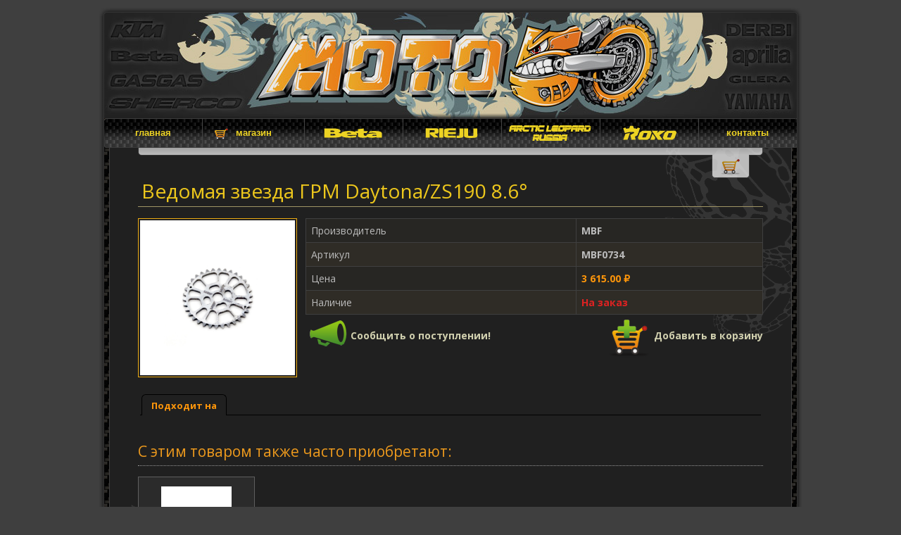

--- FILE ---
content_type: text/html; charset=UTF-8
request_url: https://moto50.ru/shop/spares/new/engine/19689/MBF0734_vedomaya_zvezda_grm_daytona_zs190_8_6.html
body_size: 6069
content:
<!DOCTYPE>
<html>
  <head>
  <title>Ведомая звезда ГРМ Daytona/ZS190 8.6° - MBF - MBF0734</title>
  <!--<link href="https://fonts.googleapis.com/css?family=Ubuntu:300,400&amp;subset=latin,cyrillic-ext" rel="stylesheet" type="text/css">-->
  <link rel="stylesheet" href="/styles.css" />
      <meta name="yandex-verification" content="4e1aaa71b3892bb7" />
  <meta http-equiv="Content-Type" content="text/html; charset=UTF-8" />
      <meta name="viewport" content="width=device-width">
  <meta name="robots" content="index, follow">
  <meta name="revisit-after" content="1 days">
    <meta property="og:image" content="/files/spares/cat/307/10246_19689_mbf_mbf0734.jpg">
    <META NAME="Description" CONTENT="Ведомая звезда ГРМ Daytona/ZS190 8.6° MBF MBF0734">
  <META NAME="Keywords" CONTENT="Ведомая звезда ГРМ Daytona/ZS190 8.6° MBF MBF0734">

  <script type="text/javascript" src="/includes/jquery.js"></script>
  <link rel="stylesheet" href="/includes/ui/css/jquery-ui.css" type="text/css"/>
<!--  <script type="text/javascript" src="/includes/ui/jquery-ui.js"></script>-->
      <script src="/includes/ui/jquery.ui_2.js" language="javaScript"></script>
  <link rel="stylesheet" href="/includes/lightbox/css/jquery.lightbox.css" type="text/css" />
  <script type="text/javascript" src="/includes/lightbox/jquery.lightbox.js"></script>
  <script type="text/javascript" src="/includes/jcarousel/jquery.jcarousel.js"></script>
  <link rel="stylesheet" type="text/css" href="/includes/jcarousel/tango/skin.css" />
    <link rel="shortcut icon" href="/includes/moto50.ico" />
  <script type="text/javascript" >
  window.onload = function(e){
//    $(function(){
       $('div.slideshow img, img.slideshow').each(function(){
       	if(($(this).parent()[0].tagName) != 'A') {
	       	$(this).next('br').remove();
	       	var src;
	       	if ($(this).attr('big')) {
	       	  src = $(this).attr('big');
	       	}
	       	else {
	       	  src = this.src;
	       	}
        	$(this).wrap('<a href="'+src+'" class="lightbox">');
       	}
       	else {
//       	  checkimage = new Image();
//          checkimage.src = $(this).parent().attr('href');
//          if (checkimage.complete) {
       		 $(this).parent().addClass('lightbox');
//          }
       	}
      });
      $('div.slideshow').each(function(){
        $(this).find('a.lightbox').lightBox();
      });

      $('div.text').each(function(){
      	$(this).find('a.image-resize').lightBox();
      });
      $('a.lightbox img.slideshow').parent('a').lightBox();

      $(window).scroll(function(){
				if ($(this).scrollTop() > 100 && $('#scrollup').css('display') == 'none') {
					$('#scrollup').stop().css({opacity: 0});
					$('#scrollup').show();
					$('#scrollup').animate({opacity: 0.5});
				} else if ($(this).scrollTop() < 100) {
					$('#scrollup').stop().fadeOut(200);
				}
			});

			$('#scrollup').click(function(){
				$("html, body").animate({ scrollTop: 0 }, 500);
				return false;
			}).mouseenter(function(){$(this).stop().animate({opacity: 1});}).mouseleave(function(){$(this).stop().animate({opacity: 0.5});});

//    });


//    $(window).load(function(){
      $('div.slideshow').each(function(){
        if ($(this).find('a.lightbox').length > 3) {
          var options = {};
          if ($(this).hasClass('w100')) {
            if ($(this).find('a.lightbox').length < 3) {
              return true;
            }
            options = {scroll: 3};
          }
          $(this).find('a.lightbox').wrap('<li>');
          $(this).find('li').wrapAll('<ul class="jcarousel-skin-tango">');
          $(this).find('ul').jcarousel(options);
        }
      });
//    });

  };

  var _gaq = _gaq || [];
  _gaq.push(['_setAccount', 'UA-16441027-1']);
  _gaq.push(['_trackPageview']);

  g = function() {
    var ga = document.createElement('script'); ga.type = 'text/javascript'; ga.async = true;
    ga.src = ('https:' == document.location.protocol ? 'https://ssl' : 'http://www') + '.google-analytics.com/ga.js';
    var s = document.getElementsByTagName('script')[0]; s.parentNode.insertBefore(ga, s);
  };
  g();
  </script>

      <!-- Yandex.Metrika counter --> <script type="text/javascript" > (function(m,e,t,r,i,k,a){m[i]=m[i]function(){(m[i].a=m[i].a[]).push(arguments)}; m[i].l=1*new Date(); for (var j = 0; j < document.scripts.length; j++) {if (document.scripts[j].src === r) { return; }} k=e.createElement(t),a=e.getElementsByTagName(t)[0],k.async=1,k.src=r,a.parentNode.insertBefore(k,a)}) (window, document, "script", "https://mc.yandex.ru/metrika/tag.js", "ym"); ym(42490699, "init", { clickmap:true, trackLinks:true, accurateTrackBounce:true, webvisor:true, ecommerce:"dataLayer" }); </script> <noscript><div><img src="https://mc.yandex.ru/watch/42490699" style="position:absolute; left:-9999px;" alt="" /></div></noscript> <!-- /Yandex.Metrika counter -->

  </head>
  <body>
    <div id="wrapper">
      <div id="scrollup"></div>
      <div class="wr-top"><img src="/images/body-top-bg.gif"></div>
      <div id="page">
        <div id="header">
          <div class="header-img"><img src="/images/header-img.jpg" width="984" height="150" usemap="#index">
          <map name="index">
            <area href="/" shape="rect" coords="0,0,984,150" />
          </map>
          </div>
          <div id="menu">
            <div class="corner mclt"></div>
            <div class="corner mclb"></div>
            <div class="corner mcrt"></div>
            <div class="corner mcrb"></div>

            <ul>
              <li class="first"><a href="/index.html">главная</a></li>
              <li class="shop"><a href="/shop/">магазин</a></li>
              <li><a href="https://betamotor.ru" target="_blank" class="beta"><img src="/images/beta-menu.png" title="Beta"  style="margin-top: -7px"></a></li>
              <li><a href="https://rieju.ru" target="_blank" class=""><img src="/images/rieju-top-menu.png" title="Rieju"  style="margin-top: -13px"></a></li>
              <li><a href="https://arcticleopard.ru" target="_blank" class=""><img src="/images/al-top-menu.png" title="Arctic Leopard"  style="margin-top: -13px"></a></li>
              <li><a href="https://moto50.ru/shop/spares/find?text=roko" target="_blank" class=""><img src="/images/roko-top-menu.png" title="ROKO"  style="margin-top: -13px"></a></li>
              <!--<li><a href="/workshop.html">moto50</a></li>-->
              <!--<li class="cat"><a href="/shop/catalogues.html">каталоги<br> и бренды</a></li>-->
              <!--<li><a href="/forum/">форум</a></li>-->
              <li class="last"><a href="/contacts.html" style="width: 138px">контакты</a></li>
            </ul>

          </div>
        </div>
        <div id="main">
          <div class="bg1">
            <div id="content" class="clear"><!-- CONTENT START >>>> --><style type="text/css">

  a.noticeLink img {margin: -5px 0 -10px;}
  .slideshow {height: auto !important}
  //#lightbox-container-image-box {left: -135px;}
  
  #cart {
    background: white;
    background: -moz-linear-gradient(top, #ddd, white);
    background: -webkit-gradient(linear, left top, left bottom, from(#ddd), to(#fff));
    border: 1px solid #404040;
    border-radius: 0 0 5px 5px;
    float: right;
    margin-top: -41px;
    padding: 5px;
    position: absolute;
    width: 876px;
    color: black;
    opacity: .7;
    z-index: 10;
      cursor: pointer;
  }
  #cart.opened {
      cursor: default;
  }
  #cart.loading {
    background: url(/images/cart-loading.gif);
  }
  #cart .cart-btn{
  	position: absolute;
  	bottom: -33px;
    border: 1px solid #404040;
    border-radius: 0 0 5px 5px;
    background: white;
    padding: 0px 10px;
    right: 18px;
    border-top: none;
    cursor: pointer;
  }
  #cart .inner table tr td {
    border-bottom: dotted 1px;
  }
  #cart h2 {
    margin-top: 0;
  }
  #cart a.makeOrder {
    color: #119911;
    font-size: 32px;
    text-shadow: 1px 1px 1.5px #004400;
 }
  .addToCart{
    display: block;
    float: right;
    position: relative;
  }
  .addToCart img{
    left: 0;
    top: 0;
  }
  .addToCart img.big{
    margin-top: -5px;
  }
  
  #instock {
    background: url(/images/btn_off.png) no-repeat left;
    padding: 6px 0 6px 40px;
  }
  #instock.a {
    background: url(/images/btn_on.png) no-repeat left;
  }
  
</style>
<div id="cart">
<div id="cartList">
</div>
  <div class="cart-btn"><img src="/images/cart.png"></div>
</div>
<script type="text/javascript">

function updateCart(a, close) {
  $('#cart').stop().animate({opacity: 1});
  $('.cart-btn img').attr('src', '/images/loading.gif');
  $('#cartList').load(a.href, {open: (($('#cart').get(0).isOpen)?1:0)}, function(){
    window.setTimeout(function(){
       $('.cart-btn img').attr('src', '/images/cart.png');
       $('#cart').stop().animate({opacity: .7});
    }, 500);
  });
  
  return false;
};


function applyCartClick() {
	$('a.addToCart').click(function(){
	  var $c = $(this).children('img').clone().css('position',' absolute').appendTo(this);
	  $c.effect("puff",{percent: 200}, function(){$(this).remove()});
	  updateCart(this, true);
	  return false;
	});
}

$(function() {

	$('a.slide').lightBox({
		saveButton: false
	});
	
	$('img.slideshow').each(function(){
//	  alert($(this).lightBox.settings);
	});

	// cart
	$('#cart').hover(function(){
	  $(this).stop().animate({opacity: 1});
	}, function(){
	  if (!this.isOpen) {
			$(this).stop().animate({opacity: .7});
	  }
	}).mouseleave(function(){
	  if (this.isOpen) {
	    this.tID = window.setTimeout(function(){
	        $('#cart .cart-btn').click()
        }, 1000);
	  }
	}).mouseenter(function(){
	   window.clearTimeout(this.tID);
	});

	
	$('#cart .cart-btn').click(
		function(event) {
            event.stopPropagation();
            $c = $(this).parent();
		    let isOpen = $c.get(0).isOpen;

		    if (isOpen) {
                $('#cart .inner').slideUp();
                $c.animate({opacity: .7});
                $c.get(0).isOpen = false;
                $c.removeClass('opened');
            }
            else {
                $('#cart .inner').slideDown();
                $c.animate({opacity: 1});
                $c.get(0).isOpen = true;
                $c.addClass('opened');
            }

		// 	$('#cart .inner').animate({
		// 		height: 'toggle'
		// 	});
		// 	$c = $(this).parent();
         //    $c.animate({opacity: 1});
         //    $c.get(0).isOpen = true;
         //    $c.addClass('opened');
		// },
		// function() {
		// 	$('#cart .inner').animate({
		// 		height: 'hide',
		// 	});
         //    $c = $(this).parent();
         //    $c.animate({opacity: .7});
         //    $c.get(0).isOpen = false;
         //    $c.removeClass('opened');
		}
	);

    $('#cart').click(function () {
        if (!this.isOpen) {
            $('#cart .cart-btn').click();
        }
    });

	$(window).scroll(function () {
		if ($(this).scrollTop() > 210) {
			$('#cart').css({
				position: 'fixed',
				top: 40
			});
		}
		else {
			$('#cart').css({
				position: 'absolute',
				top: 250
			});
		}
	});
	
	$(window).trigger('scroll');
	
	applyCartClick();
	
//	$('a.addToCart img').mouseover(function(){
//     $(this).switchClass('', 'big', 200, 'easeOutCubic');
//     $(this).switchClass('big', '', 200, 'easeInCubic');
//  });
//	$('a.addToCart img').mouseleave(function(){
//  });



  $('#instock').click(function(){
      if (typeof this.clicked == 'undefined') {
          this.clicked = true;
      }
      if (this.clicked) {
          $(this).addClass('a');
          $('.outOfStock').hide();
          location.hash = '#stock';
      }
      else {
          $(this).removeClass('a');
          $('.outOfStock').show();
          window.history.back();
      }
      this.clicked = !this.clicked;
  });



    let hash = $(location).attr('hash');
    if (hash == '#stock') {
        $('#instock').click();
    }
	
});

</script>


<div style="display: none" id="noticeEmailDiv" title="Подписка на продукт">
  <div class="noticeForm">
    <div class="noticePartTitle t-s14 i b"></div>
    <br>
    <input type="text" id="noticeEmail" placeholder="Ваш Email адрес" class="left" value=""> 
  </div>
  <div class="noticeOk">
    <div class="noticePartTitle t-s14 i"></div>
    <br>
    <img src="/images/order-complete.png" align="left">
    <div style="padding: 18px 0 0 120px;">Вы подписались на поступление этого товара!</div>
  </div>
</div>

<script>
  $(function(){
    
    $('.noticeLink').click(function(){
      $('.noticePartTitle').text($(this).attr('partTitle'));
      var ssid = $(this).attr('sid');
      $( "#noticeEmailDiv" ).dialog({
        resizable: false,
        draggable: false,
        height: 'auto',
        modal: true,
        style: 'overflow: hidden;',
        buttons: 
        [
          {
            text: "Сохранить",
            class: 'noticeForm',
            id: 'btnNotice',
            click: function() {
              $.get('/shop/notice/', {
                email: $('#noticeEmail').val(),
                sid: ssid,
              }, function(result) {
                if (result == -1) {
                  $('#noticeEmail').select();
                }
                else if (result > 0) {
                  $('.noticeForm').hide();
                  $('.noticeOk').show(); 
                }
              });
            }
          },
          {
            text: "Ok",
            class: 'noticeOk',
            click: function() {
              $( this ).dialog( "close" );
            }
          },
        ]
      });
      $('.noticeForm').show();
      $('.noticeOk').hide();
      return false;
    });
    
    $('#noticeEmail').keypress(function (e) {
      if (e.which == 13) {
        $('#btnNotice').click();
        return false;
      }
    });
  })
</script><div class="page"  itemscope itemtype="http://schema.org/Product">
  <h1 style="padding-right: 80px">Ведомая звезда ГРМ Daytona/ZS190 8.6°</h1>
  <br>  <a href="/files/spares/cat/307/10246_19689_mbf_mbf0734.jpg" class=""><img width="220" class="border slideshow" alt="Ведомая звезда ГРМ Daytona/ZS190 8.6° MBF MBF0734" src="/files/spares/cat/307/10246_19689_mbf_mbf0734.jpg"></a>
  <meta itemprop="description" content='Ведомая звезда ГРМ Daytona/ZS190 8.6°'/>
  <meta itemprop="name" content='Ведомая звезда ГРМ Daytona/ZS190 8.6°'/>
  <link itemprop="image" href="/files/spares/cat/307/10246_19689_mbf_mbf0734.jpg"/>
  <div class="right" itemprop="offers" itemscope itemtype="http://schema.org/Offer"">
    <meta itemprop="sku" content="MBF0734" />
    <link itemprop="url" href="/shop/spares/new/engine/19689/MBF0734_vedomaya_zvezda_grm_daytona_zs190_8_6.html" />
    <div itemprop="brand" itemtype="http://schema.org/Thing" itemscope>
        <meta itemprop="name" content="MBF" />
    </div>
      <meta itemprop='price' content='3615.00'/>
      <meta itemprop='priceCurrency' content='RUB'/>
      <meta itemprop="image" content="/files/spares/cat/307/10246_19689_mbf_mbf0734.jpg"/>
    <meta itemprop="priceValidUntil" content="2026-02-20" />
    <link itemprop="image" href="https://example.com/photos/16x9/photo.jpg" />
    <table class="t1" width="650" cellspacing="0" cellpadding="7">
      <tr>
        <td>Производитель</td>
        <td class="b">MBF</td>
      </tr>
      <tr>
        <td>Артикул</td>
        <td class="b">MBF0734</td>
      </tr>
            <tr>
        <td>Цена</td>
        <td><span class="b c-orange">3 615.00 ₽</span></td>
      </tr>
      <tr>
        <td>Наличие</td>
        <td>				<span class="red b">На заказ</span>
                  <meta itemprop="availability" content="https://schema.org/PreOrder" />
			</td>
      </tr>
    </table>
    	    <a href="#" class="left noticeLink" sid="19689" partTitle="Ведомая звезда ГРМ Daytona/ZS190 8.6°"><img src="/images/notice.png" align="left"> <span class="b left" style="padding-top: 22px">Сообщить о поступлении!</span></a>
        <a nofollow href="/shop/cart/add/19689" class="addToCart"><img title="Положить в корзину" src="/images/add-cart.png" align="left"> <span class="b left" style="padding-top: 22px">Добавить в корзину</span></a>
    

  </div>
<div class="left">
</div>
   <div class="clear" style="margin-top: 10px;" id="tabs">
    <ul>  		<li><a href="#comp">Подходит на</a></li>
  	</ul>  	<div id="comp">  	</div>
  </div>
    
  <h2>С этим товаром также часто приобретают:</h2>
  <hr>
    
  <div class="alsoProds">

<div class="alsoProd left">
<a href="/shop/spares/new/engine/17246/MBF0709_reteynery_klapanov_oblegch_nnye_7075_daytona_anima.html" class="alsoProdImga" target="_blank">  <div class="alsoProdImg">
    				<img alt="Ретейнеры клапанов облегчённые 7075 Daytona Anima" src="/files/_thumbs/spares/cat/307/10282_17246_mbf_mbf0709.jpg">	</div>
	</a>
	<div class="alsoProdTitle">
	 <a href="/shop/spares/new/engine/17246/MBF0709_reteynery_klapanov_oblegch_nnye_7075_daytona_anima.html" target="_blank">Ретейнеры клапанов облегчённые 7075 Daytona Anima</a>	</div>
	<div class="alsoProdPrice">
	 <div class="b c-orange t-center t-small">1 574.00 ₽</div>	</div>
</div>
</div>
</div>
<script>
  $(function(){
    $('div#tabs').tabs({ show: function(event, ui) { return false; }});   
  })
</script>
<style>
  .compList {
    max-height: 190px;
    overflow-y: auto;
  }
  .alsoProds {
    margin: 0 -7px;
  }
  .alsoProd {
    margin: 7px;
    height: 200px;
  }
  .alsoProd a.alsoProdImga {
    border: solid 1px #5F5F5F;
    padding: 3px;
    display: block;
    background-color: #2B2B2B;
  }
  .alsoProd a.alsoProdImga:hover {
    border: solid 1px #ecab13;
  }
  .alsoProdImg {
    height: 120px;
    width: 158px;
    display: table-cell;
    vertical-align: middle;
    text-align: center;
  }
  .alsoProdImg img {
    max-height: 100px;
    max-width: 100px;
  }
  .alsoProdTitle {width: 158px;
    text-align: center;
    font-size: 11px;
    line-height: 13px;
    padding-top: 4px;
  }
</style>
<!-- CONTENT END   <<<< -->              <div class="clear"></div>
            </div>
            
          </div>
          <div id="copyright">
            All rights reserved 2010-2026 ©<br>
            <a href="/">moto<span class="gold">50</span>.ru</a>
          </div>
        </div>
        <div class="wr-bottom">
          <div class="c1"><img src="/images/body-c-lb.gif"></div>
          <div class="c2"><img src="/images/body-c-rb.gif"></div>
        </div>
      </div>
    </div>
    <br>
  </body>
</html>

--- FILE ---
content_type: application/javascript
request_url: https://moto50.ru/includes/lightbox/jquery.lightbox.js
body_size: 5776
content:
/**
 * jQuery lightBox plugin
 * This jQuery plugin was inspired and based on Lightbox 2 by Lokesh Dhakar (http://www.huddletogether.com/projects/lightbox2/)
 * and adapted to me for use like a plugin from jQuery.
 * @name jquery-lightbox-0.5.js
 * @author Leandro Vieira Pinho - http://leandrovieira.com
 * @version 0.5
 * @date April 11, 2008
 * @category jQuery plugin
 * @copyright (c) 2008 Leandro Vieira Pinho (leandrovieira.com)
 * @license CCAttribution-ShareAlike 2.5 Brazil - http://creativecommons.org/licenses/by-sa/2.5/br/deed.en_US
 * @example Visit http://leandrovieira.com/projects/jquery/lightbox/ for more informations about this jQuery plugin
 */

// Offering a Custom Alias suport - More info: http://docs.jquery.com/Plugins/Authoring#Custom_Alias
(function ($) {
    /**
     * $ is an alias to jQuery object
     *
     */
    $.fn.lightBox = function (settings) {
        // Settings to configure the jQuery lightBox plugin how you like
        settings = jQuery.extend({
            // Configuration related to overlay
            overlayBgColor: '#000',		// (string) Background color to overlay; inform a hexadecimal value like: #RRGGBB. Where RR, GG, and BB are the hexadecimal values for the red, green, and blue values of the color.
            overlayOpacity: 0.8,		// (integer) Opacity value to overlay; inform: 0.X. Where X are number from 0 to 9
            // Configuration related to navigation
            fixedNavigation: false,		// (boolean) Boolean that informs if the navigation (next and prev button) will be fixed or not in the interface.
            // Configuration related to images
            imageLoading: '/images/lightbox-ico-loading.gif',		// (string) Path and the name of the loading icon
            imageBtnPrev: '/images/lightbox-btn-prev.gif',			// (string) Path and the name of the prev button image
            imageBtnNext: '/images/lightbox-btn-next.gif',			// (string) Path and the name of the next button image
            imageBtnClose: '/images/lightbox-btn-close.gif',		// (string) Path and the name of the close btn
            imageBlank: '/images/lightbox-blank.gif',			// (string) Path and the name of a blank image (one pixel)
            // Configuration related to container image box
            containerBorderSize: 10,			// (integer) If you adjust the padding in the CSS for the container, #lightbox-container-image-box, you will need to update this value
            containerResizeSpeed: 400,		// (integer) Specify the resize duration of container image. These number are miliseconds. 400 is default.
            // Configuration related to texts in caption. For example: Image 2 of 8. You can alter either "Image" and "of" texts.
            txtImage: 'Image',	// (string) Specify text "Image"
            txtOf: 'of',		// (string) Specify text "of"
            // Configuration related to keyboard navigation
            keyToClose: 'c',		// (string) (c = close) Letter to close the jQuery lightBox interface. Beyond this letter, the letter X and the SCAPE key is used to.
            keyToPrev: 'p',		// (string) (p = previous) Letter to show the previous image
            keyToNext: 'n',		// (string) (n = next) Letter to show the next image.
            // Don�t alter these variables in any way
            imageArray: [],
            activeImage: 0,
            saveButton: false
        }, settings);
        // Caching the jQuery object with all elements matched
        var jQueryMatchedObj = this; // This, in this context, refer to jQuery object
        /**
         * Initializing the plugin calling the start function
         *
         * @return boolean false
         */
        function _initialize() {
            _start(this, jQueryMatchedObj); // This, in this context, refer to object (link) which the user have clicked
            return false; // Avoid the browser following the link
        }

        /**
         * Start the jQuery lightBox plugin
         *
         * @param object objClicked The object (link) whick the user have clicked
         * @param object jQueryMatchedObj The jQuery object with all elements matched
         */
        function _start(objClicked, jQueryMatchedObj) {
            // Hime some elements to avoid conflict with overlay in IE. These elements appear above the overlay.
            $('embed, object, select').css({'visibility': 'hidden'});
            // Call the function to create the markup structure; style some elements; assign events in some elements.
            _set_interface();
            // Unset total images in imageArray
            settings.imageArray.length = 0;
            // Unset image active information
            settings.activeImage = 0;
            // We have an image set? Or just an image? Let�s see it.
            if (jQueryMatchedObj.length == 1) {
                settings.imageArray.push(new Array(objClicked.getAttribute('href'), (objClicked.getAttribute('title') || objClicked.childNodes[0].getAttribute('alt'))));
            } else {
                // Add an Array (as many as we have), with href and title atributes, inside the Array that storage the images references
                for (var i = 0; i < jQueryMatchedObj.length; i++) {
                    settings.imageArray.push(new Array(jQueryMatchedObj[i].getAttribute('href'), (jQueryMatchedObj[i].getAttribute('title') || jQueryMatchedObj[i].childNodes[0].getAttribute('alt'))));
                }
            }
            while (settings.imageArray[settings.activeImage][0] != objClicked.getAttribute('href')) {
                settings.activeImage++;
            }
            // Call the function that prepares image exibition
            _set_image_to_view();
        }

        /**
         * Create the jQuery lightBox plugin interface
         *
         * The HTML markup will be like that:
         <div id="jquery-overlay"></div>
         <div id="jquery-lightbox">
         <div id="lightbox-container-image-box">
         <div id="lightbox-container-image">
         <img src="../fotos/XX.jpg" id="lightbox-image">
         <div id="lightbox-nav">
         <a href="#" id="lightbox-nav-btnPrev"></a>
         <a href="#" id="lightbox-nav-btnNext"></a>
         </div>
         <div id="lightbox-loading">
         <a href="#" id="lightbox-loading-link">
         <img src="../images/lightbox-ico-loading.gif">
         </a>
         </div>
         </div>
         </div>
         <div id="lightbox-container-image-data-box">
         <div id="lightbox-container-image-data">
         <div id="lightbox-image-details">
         <span id="lightbox-image-details-caption"></span>
         <span id="lightbox-image-details-currentNumber"></span>
         </div>
         <div id="lightbox-secNav">
         <a href="#" id="lightbox-secNav-btnClose">
         <img src="../images/lightbox-btn-close.gif">
         </a>
         </div>
         </div>
         </div>
         </div>
         *
         */
        function _set_interface() {
            // Apply the HTML markup into body tag
            $('body').append('<div id="jquery-overlay"></div><div id="jquery-lightbox"><div id="lightbox-container-image-box"><div id="lightbox-container-image"><img id="lightbox-image"><div style="" id="lightbox-nav"><a href="#" id="lightbox-nav-btnPrev"></a><a href="#" id="lightbox-nav-btnNext"></a></div><div id="lightbox-loading"><a href="#" id="lightbox-loading-link"><img src="' + settings.imageLoading + '"></a></div></div>' + (settings.saveButton ? '<div id="lightbox-image-save"><a href=""><img src="/images/Save-icon.png" alt="Сохранить картинку"></a></div>' : '') + '<div id="lightbox-container-image-data-box"><div id="lightbox-container-image-data"><div id="lightbox-image-details"><span id="lightbox-image-details-caption"></span><span id="lightbox-image-details-currentNumber"></span></div><div id="lightbox-secNav"><a href="#" id="lightbox-secNav-btnClose"><img src="' + settings.imageBtnClose + '"></a></div></div></div></div>');
            // Get page sizes
            var arrPageSizes = ___getPageSize();
            // Style overlay and show it
            $('#jquery-overlay').css({
                backgroundColor: settings.overlayBgColor,
                opacity: settings.overlayOpacity,
                width: arrPageSizes[0],
                height: arrPageSizes[1]
            }).fadeIn();
            // Get page scroll
            var arrPageScroll = ___getPageScroll();
            // Calculate top and left offset for the jquery-lightbox div object and show it
            $('#jquery-lightbox').css({
                top: arrPageScroll[1] + (arrPageSizes[3] / 20),
                left: arrPageScroll[0]
            }).show();
            // Assigning click events in elements to close overlay
            $('#jquery-overlay,#jquery-lightbox').click(function () {
                _finish();
            });
            // Assign the _finish function to lightbox-loading-link and lightbox-secNav-btnClose objects
            $('#lightbox-loading-link,#lightbox-secNav-btnClose').click(function () {
                _finish();
                return false;
            });
            // If window was resized, calculate the new overlay dimensions
            $(window).resize(function () {
                // Get page sizes
                var arrPageSizes = ___getPageSize();
                // Style overlay and show it
                $('#jquery-overlay').css({
                    width: arrPageSizes[0],
                    height: arrPageSizes[1]
                });
                // Get page scroll
                var arrPageScroll = ___getPageScroll();
                // Calculate top and left offset for the jquery-lightbox div object and show it
                $('#jquery-lightbox').css({
                    top: arrPageScroll[1] + (arrPageSizes[3] / 10),
                    left: arrPageScroll[0]
                });
            });

            if (settings.saveButton) {
                // display save icon
                $('#lightbox-container-image-box').mouseenter(function () {
                    $('#lightbox-image-save').css('display', 'block')
                });
                $('#lightbox-container-image-box').mouseleave(function () {
                    $('#lightbox-image-save').css('display', 'none')
                });
                $('#lightbox-image-save').hover(function () {
                    $(this).addClass('hover')
                }, function () {
                    $(this).removeClass('hover')
                });
            }
        }

        /**
         * Prepares image exibition; doing a image�s preloader to calculate it�s size
         *
         */
        function _set_image_to_view() { // show the loading
            // Show the loading
//			$('#lightbox-loading').show();
            if (settings.fixedNavigation) {
                $('#lightbox-image,#lightbox-container-image-data-box,#lightbox-image-details-currentNumber').hide();
            } else {
                // Hide some elements
                $('#lightbox-image,#lightbox-nav,#lightbox-nav-btnPrev,#lightbox-nav-btnNext,#lightbox-container-image-data-box,#lightbox-image-details-currentNumber').hide();
            }
            // Image preload process
            var objImagePreloader = new Image();
            var arrPageSizes = ___getPageSize();
            objImagePreloader.onload = function () {
                $('#lightbox-image').attr('src', settings.imageArray[settings.activeImage][0]);
                if (settings.saveButton) {
                    $('#lightbox-image-save a').attr('href', settings.imageArray[settings.activeImage][0]);
                }
                // Perfomance an effect in the image container resizing it
//				alert($(window).width());
                var resK = 0;
                var resK2 = 0;
                if (objImagePreloader.width + (settings.containerBorderSize * 4) > arrPageSizes[2]) {
                    resK = (arrPageSizes[2] - (settings.containerBorderSize * 4)) / objImagePreloader.width;
                }
//        var fromTop = parseInt($('#jquery-lightbox').css('top'));
                var arrPageScroll = ___getPageScroll();
//  			alert(arrPageScroll[1]);
                console.log(arrPageSizes);
                if (objImagePreloader.height > arrPageSizes[3] - settings.containerBorderSize * 4 - 100) {
                    resK2 = (arrPageSizes[3] - settings.containerBorderSize * 4 - 100) / objImagePreloader.height;
                    if (resK == 0 || resK2 < resK) resK = resK2;
                }
                console.log(resK);
                if (resK > 0) {
                    objImagePreloader.width = objImagePreloader.width * resK;
                    objImagePreloader.height = objImagePreloader.height * resK;
                    $('#lightbox-image').css('width', objImagePreloader.width);
                    $('#lightbox-image').css('height', objImagePreloader.height);
                }
                else {
                    $('#lightbox-image').css('width', '');
                    $('#lightbox-image').css('height', '');
                }
                _resize_container_image_box(objImagePreloader.width, objImagePreloader.height);
                //	clear onLoad, IE behaves irratically with animated gifs otherwise
                objImagePreloader.onload = function () {
                };
            };
            objImagePreloader.src = settings.imageArray[settings.activeImage][0];
        };

        /**
         * Perfomance an effect in the image container resizing it
         *
         * @param integer intImageWidth The image�s width that will be showed
         * @param integer intImageHeight The image�s height that will be showed
         */
        function _resize_container_image_box(intImageWidth, intImageHeight) {
            // Get current width and height
            var intCurrentWidth = $('#lightbox-container-image-box').width();
            var intCurrentHeight = $('#lightbox-container-image-box').height();
            // Get the width and height of the selected image plus the padding
            var intWidth = (intImageWidth + (settings.containerBorderSize * 2)); // Plus the image�s width and the left and right padding value
            var intHeight = (intImageHeight + (settings.containerBorderSize * 2)); // Plus the image�s height and the left and right padding value
            // Diferences
            var intDiffW = intCurrentWidth - intWidth;
            var intDiffH = intCurrentHeight - intHeight;
            // Perfomance the effect
//			$('#lightbox-container-image-box').animate({ width: intWidth, height: intHeight },settings.containerResizeSpeed,function() { _show_image(); });
            $('#lightbox-container-image-box').css({width: intWidth, height: intHeight});
            _show_image();
            if ((intDiffW == 0) && (intDiffH == 0)) {
                ___pause(100);
            }
            $('#lightbox-container-image-data-box').css({width: intImageWidth});
            $('#lightbox-nav-btnPrev,#lightbox-nav-btnNext').css({height: intImageHeight + (settings.containerBorderSize * 2)});
        };

        /**
         * Show the prepared image
         *
         */
        function _show_image() {
            $('#lightbox-loading').hide();
            $('#lightbox-image').css('display', '');
            _show_image_data();
            _set_navigation();
//			});
            _preload_neighbor_images();
        };

        /**
         * Show the image information
         *
         */
        function _show_image_data() {
//			$('#lightbox-container-image-data-box').slideDown('fast');
            $('#lightbox-container-image-data-box').css('display', '');
            $('#lightbox-image-details-caption').hide();
            if (settings.imageArray[settings.activeImage][1]) {
                $('#lightbox-image-details-caption').html(settings.imageArray[settings.activeImage][1]).show();
            }
            // If we have a image set, display 'Image X of X'
            if (settings.imageArray.length > 1) {
                $('#lightbox-image-details-currentNumber').html(settings.txtImage + ' ' + (settings.activeImage + 1) + ' ' + settings.txtOf + ' ' + settings.imageArray.length).show();
            }
        }

        /**
         * Display the button navigations
         *
         */
        function _set_navigation() {
            $('#lightbox-nav').show();

            // Instead to define this configuration in CSS file, we define here. And it�s need to IE. Just.
            $('#lightbox-nav-btnPrev,#lightbox-nav-btnNext').css({'background': 'transparent url(' + settings.imageBlank + ') no-repeat'});

            // Show the prev button, if not the first image in set
            if (settings.activeImage != 0) {
                if (settings.fixedNavigation) {
                    $('#lightbox-nav-btnPrev').css({'background': 'url(' + settings.imageBtnPrev + ') left 15% no-repeat'})
                        .off()
                        .on('click', function () {
                            settings.activeImage = settings.activeImage - 1;
                            _set_image_to_view();
                            return false;
                        });
                } else {
                    // Show the images button for Next buttons
                    $('#lightbox-nav-btnPrev').off().hover(function () {
                        $(this).css({'background': 'url(' + settings.imageBtnPrev + ') left 15% no-repeat'});
                    }, function () {
                        $(this).css({'background': 'transparent url(' + settings.imageBlank + ') no-repeat'});
                    }).show().on('click', function () {
                        settings.activeImage = settings.activeImage - 1;
                        _set_image_to_view();
                        return false;
                    });
                }
            }

            // Show the next button, if not the last image in set
            if (settings.activeImage != (settings.imageArray.length - 1)) {
                if (settings.fixedNavigation) {
                    $('#lightbox-nav-btnNext').css({'background': 'url(' + settings.imageBtnNext + ') right 15% no-repeat'})
                        .off()
                        .on('click', function () {
                            settings.activeImage = settings.activeImage + 1;
                            _set_image_to_view();
                            return false;
                        });
                } else {
                    // Show the images button for Next buttons
                    $('#lightbox-nav-btnNext').off().hover(function () {
                        $(this).css({'background': 'url(' + settings.imageBtnNext + ') right 15% no-repeat'});
                    }, function () {
                        $(this).css({'background': 'transparent url(' + settings.imageBlank + ') no-repeat'});
                    }).show().on('click', function () {
                        settings.activeImage = settings.activeImage + 1;
                        _set_image_to_view();
                        return false;
                    });
                }
            }
            // Enable keyboard navigation
            _enable_keyboard_navigation();
        }

        /**
         * Enable a support to keyboard navigation
         *
         */
        function _enable_keyboard_navigation() {
            $(document).keydown(function (objEvent) {
                _keyboard_action(objEvent);
            });
        }

        /**
         * Disable the support to keyboard navigation
         *
         */
        function _disable_keyboard_navigation() {
            $(document).off();
        }

        /**
         * Perform the keyboard actions
         *
         */
        function _keyboard_action(objEvent) {
            // To ie
            if (objEvent == null) {
                keycode = event.keyCode;
                escapeKey = 27;
                // To Mozilla
            } else {
                keycode = objEvent.keyCode;
                escapeKey = objEvent.DOM_VK_ESCAPE;
            }
            // Get the key in lower case form
            key = String.fromCharCode(keycode).toLowerCase();
            // Verify the keys to close the ligthBox
            if ((key == settings.keyToClose) || (key == 'x') || (keycode == escapeKey)) {
                _finish();
            }
            // Verify the key to show the previous image
            if ((key == settings.keyToPrev) || (keycode == 37)) {
                // If we�re not showing the first image, call the previous
                if (settings.activeImage != 0) {
                    settings.activeImage = settings.activeImage - 1;
                    _set_image_to_view();
                    _disable_keyboard_navigation();
                }
            }
            // Verify the key to show the next image
            if ((key == settings.keyToNext) || (keycode == 39)) {
                // If we�re not showing the last image, call the next
                if (settings.activeImage != (settings.imageArray.length - 1)) {
                    settings.activeImage = settings.activeImage + 1;
                    _set_image_to_view();
                    _disable_keyboard_navigation();
                }
            }
        }

        /**
         * Preload prev and next images being showed
         *
         */
        function _preload_neighbor_images() {
            if ((settings.imageArray.length - 1) > settings.activeImage) {
                objNext = new Image();
                objNext.src = settings.imageArray[settings.activeImage + 1][0];
            }
            if (settings.activeImage > 0) {
                objPrev = new Image();
                objPrev.src = settings.imageArray[settings.activeImage - 1][0];
            }
        }

        /**
         * Remove jQuery lightBox plugin HTML markup
         *
         */
        function _finish() {
            $('#jquery-lightbox').remove();
            $('#jquery-overlay').fadeOut(function () {
                $('#jquery-overlay').remove();
            });
            // Show some elements to avoid conflict with overlay in IE. These elements appear above the overlay.
            $('embed, object, select').css({'visibility': 'visible'});
        }

        /**
         / THIRD FUNCTION
         * getPageSize() by quirksmode.com
         *
         * @return Array Return an array with page width, height and window width, height
         */
        function ___getPageSize() {
            var xScroll, yScroll;
            if (window.innerHeight && window.scrollMaxY) {
                xScroll = window.innerWidth + window.scrollMaxX;
                yScroll = window.innerHeight + window.scrollMaxY;
            } else if (document.body.scrollHeight > document.body.offsetHeight) { // all but Explorer Mac
                xScroll = document.body.scrollWidth;
                yScroll = document.body.scrollHeight;
            } else { // Explorer Mac...would also work in Explorer 6 Strict, Mozilla and Safari
                xScroll = document.body.offsetWidth;
                yScroll = document.body.offsetHeight;
            }
            var windowWidth, windowHeight;
            if (self.innerHeight) {	// all except Explorer
                if (document.documentElement.clientWidth) {
                    windowWidth = document.documentElement.clientWidth;
                } else {
                    windowWidth = self.innerWidth;
                }
                windowHeight = self.innerHeight;
            } else if (document.documentElement && document.documentElement.clientHeight) { // Explorer 6 Strict Mode
                windowWidth = document.documentElement.clientWidth;
                windowHeight = document.documentElement.clientHeight;
            } else if (document.body) { // other Explorers
                windowWidth = document.body.clientWidth;
                windowHeight = document.body.clientHeight;
            }
            // for small pages with total height less then height of the viewport
            if (yScroll < windowHeight) {
                pageHeight = windowHeight;
            } else {
                pageHeight = yScroll;
            }
            // for small pages with total width less then width of the viewport
            if (xScroll < windowWidth) {
                pageWidth = xScroll;
            } else {
                pageWidth = windowWidth;
            }
            arrayPageSize = new Array(pageWidth, pageHeight, windowWidth, windowHeight);
            return arrayPageSize;
        };

        /**
         / THIRD FUNCTION
         * getPageScroll() by quirksmode.com
         *
         * @return Array Return an array with x,y page scroll values.
         */
        function ___getPageScroll() {
            var xScroll, yScroll;
            if (self.pageYOffset) {
                yScroll = self.pageYOffset;
                xScroll = self.pageXOffset;
            } else if (document.documentElement && document.documentElement.scrollTop) {	 // Explorer 6 Strict
                yScroll = document.documentElement.scrollTop;
                xScroll = document.documentElement.scrollLeft;
            } else if (document.body) {// all other Explorers
                yScroll = document.body.scrollTop;
                xScroll = document.body.scrollLeft;
            }
            arrayPageScroll = new Array(xScroll, yScroll);
            return arrayPageScroll;
        };

        /**
         * Stop the code execution from a escified time in milisecond
         *
         */
        function ___pause(ms) {
            var date = new Date();
            curDate = null;
            do {
                var curDate = new Date();
            }
            while (curDate - date < ms);
        };
        // Return the jQuery object for chaining. The unbind method is used to avoid click conflict when the plugin is called more than once
        return this.off('click').click(_initialize);
    };
})(jQuery); // Call and execute the function immediately passing the jQuery object